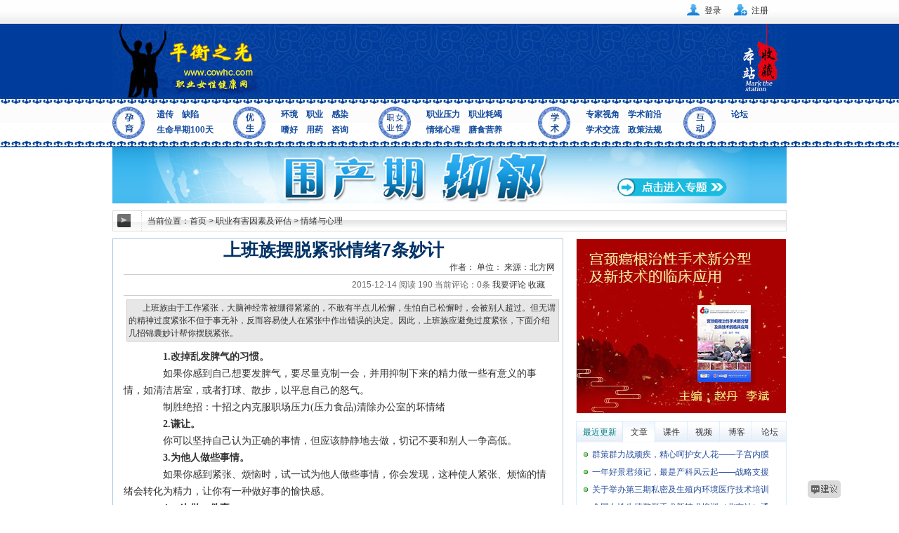

--- FILE ---
content_type: text/html; charset=gb2312
request_url: http://www.cowhc.com.cn/Article/zyyhysjpg/qxyxl/933077528.html
body_size: 20178
content:
<!DOCTYPE html PUBLIC "-//W3C//DTD XHTML 1.0 Transitional//EN" "http://www.w3.org/TR/xhtml1/DTD/xhtml1-transitional.dtd"> 
<html> 
<head> 
<meta http-equiv="Content-Type" content="text/html; charset=gb2312"> 
<meta http-equiv="Content-Language" content="gb2312"> 
<meta name="keywords" content="[field:Meta关键词/]">
<meta name="description" content="[field:Meta描述/]"> 
<link href="http://www.cowhc.com.cn/images/2013/css_list.css" rel="stylesheet" type="text/css" /> 
<link rel="stylesheet" type="text/css" href="http://www.cowhc.com.cn/images/2013/news_info.css"/>
<link rel="stylesheet" type="text/css" href="/images/Zone/cowhc/css/default.css"/>
<link rel="stylesheet" type="text/css" href="/images/Zone/cowhc/css/top.css"/>
<script src="http://www.cowhc.com.cn/JQEasyui/jquery-1.4.2.min.js"></script> 
<title>职业女性健康网-情绪与心理-上班族摆脱紧张情绪7条妙计</title>
</head> 
<body> 
<!--顶部导航-->
<div class="top_wrap">
<div class="top">
<!--div class="logo l"></div>
<div class="top_left">
<ul>
  <li class="sina"><a href="http://weibo.com/cogonline" target="_blank">进入微博</a></li><li class="lt"><a href="http://t.qq.com/cogonline_admin" target="_blank">进入论坛</a></li></ul>
</div>
<div class="top_center"></div>-->
<div class="top_right r"><ul>
  <li class="dl"><a href="http://www.cogonline.com/Login.aspx?tourl=/Member/" target="_blank">登录</a></li><li class="zc"><a href=http://www.cogonline.com/reg.aspx?UserType=2 target="_blank" >注册</a></li></ul></div>
</div>
</div>
<!--顶部导航-->


<!--头图片及导航开始-->
<div class="top_bj l">
<div class="top_tm"><div class="l"><a href="http://www.cowhc.com/" target="_blank"><img src="/images/Zone/cowhc/images/logo2.gif" width="208" height="105" /></a></div><div class="r"><img src="/images/Zone/cowhc/images/sc.gif" width="71" height="105" /></div>
<div class="clear"></div>
<div class="dh">
<div class="l mr10"><img src="/images/Zone/cowhc/images/dh1.gif" width="47" height="47" /></div>
<div class="dh2 dh_w1 l">
<a href="/Article/bysm/jkyc" target="_blank">遗传</a><a href="/Article/bysm/xtqx" target="_blank">缺陷</a><div class="clear"></div>
<a href="/Article/bysm/smzq" target="_blank">生命早期100天</a></div>
  <div class="l m12 "><img src="/images/Zone/cowhc/images/dh2.gif" width="47" height="47" /></div>
<div class="dh2 dh_w2 l">
<a href="/Article/jkys/hjyys" target="_blank">环境</a><a href="/Article/jkys/zyyys" target="_blank">职业</a><a href="/Article/jkys/wswgryys" target="_blank">感染</a><div class="clear"></div>
<a href="/Article/jkys/blshyys" target="_blank">嗜好</a><a href="/Article/jkys/yqyyyys" target="_blank">用药</a><a href="/Article/jkys/syzxyys" target="_blank">咨询</a></div>
 <div class="l m12 "><img src="/images/Zone/cowhc/images/dh3.gif" width="47" height="47" /></div>
<div class="dh2 dh_w3 l">
<a href="/Article/zyyhysjpg/zyylyjk" target="_blank">职业压力</a><a href="/Article/zyyhysjpg/zyhjyjk" target="_blank">职业耗竭</a><div class="clear"></div>
<a href="/Article/zyyhysjpg/qxyxl" target="_blank">情绪心理</a><a href="/Article/zyyhysjpg/ssyyy" target="_blank">膳食营养</a></div>
 <div class="l m12 "><img src="/images/Zone/cowhc/images/dh4.gif" width="47" height="47" /></div>
<div class="dh2 dh_w2 l">
<a href="/Article/zj/zjft" target="_blank">专家视角</a><a href="/Article/xsqy" target="_blank">学术前沿</a>
<div class="clear"></div>
<a href="http://www.cogonline.com/Topics/Meet/" target="_blank">学术交流</a><a href="/Article/nzgbhzcyfg" target="_blank">政策法规</a></div>
 <div class="l m12 "><img src="/images/Zone/cowhc/images/dh5.gif" width="47" height="47" /></div>
<div class="dh2 dh_w4 l">
<a href="http://bbs.cogonline.com/index.asp?boardid=59" target="_blank">论坛</a><div class="clear"></div>
<!--<a href="#">微博</a><a href="#">留言</a>--></div>
</div>
</div>

</div>
<div class="clear"></div>
<!--头图片及导航结束-->
<div class="ad" align="center"> <Script Src="/INC/advertising.aspx?id=187" type="text/javascript" charset="gb2312"></Script> </div>

<!--<div class="w960 ad_all"><Script Src="/INC/advertising.aspx?id=87" type="text/javascript" charset="gb2312"></Script></div>--><div style="clear:both;"></div>
<div class="w960">
<div class="daohang boxb1">
<ul><li class="dh002"><img src="http://www.cowhc.com.cn/images/2013/images/dh001.gif" alt=""/></li><li>当前位置：<A href="http://www.cowhc.com.cn">首页</A>&nbsp;&gt;&nbsp;<A href="/Article/zyyhysjpg">职业有害因素及评估</A>&nbsp;&gt;&nbsp;<A href="/Article/zyyhysjpg/qxyxl">情绪与心理</A></li></ul>
</div></div>


<div id="zw"> 
<div id="zw_1"> 
<div id="zw_1_1"> 
<h1 style="width:628px; height:auto;"><strong>上班族摆脱紧张情绪7条妙计</strong></h1> 
</div> 
<div style="height:auto; width:610px; font-size:18px; margin-left:19px; line-height: 30px; text-align: center;"></div> 
<div style="height:auto; width:610px; margin-left:19px;line-height: 20px; text-align: right;">作者：&nbsp;单位：&nbsp;来源：北方网</div> 
<div id="zw_1_2"><span style="padding-left:10px; color:#CCCCCC; float:left;"><a href="javascript:void(0)"></a></span> 
<span style="padding-right:10px; float:right;">2015-12-14 阅读 
<Script Src="http://www.cowhc.com.cn/INC/GetBrowse.aspx?For=Article&ID=77528"></Script> 
<Script Src="http://www.cowhc.com.cn/INC/Comment/Comment.aspx?For=Count&Channel=1&ID=77528"></Script> <script src="/JavaScript/favorite.js" charset="gb2312">//会员收藏按钮</script></span></div> 
 
<div style="border:1px solid #CCCCCC;display:none; width:610px; margin-left:19px; margin-top:5px; background:#E7E7E7; padding:2px; height:auto;" id="DaoDu"></div> 

<div id="zw_1_4" style="line-height:26px;font-size:14px;"> 
<p style="LINE-HEIGHT: 1.75em">　　<strong>1.改掉乱发脾气的习惯。</strong></p><p style="LINE-HEIGHT: 1.75em">　　如果你感到自己想要发脾气，要尽量克制一会，并用抑制下来的精力做一些有意义的事情，如清洁居室，或者打球、散步，以平息自己的怒气。</p><p style="LINE-HEIGHT: 1.75em">　　制胜绝招：十招之内克服职场压力(压力食品)清除办公室的坏情绪</p><p style="LINE-HEIGHT: 1.75em">　　<strong>2.谦让。</strong></p><p style="LINE-HEIGHT: 1.75em">　　你可以坚持自己认为正确的事情，但应该静静地去做，切记不要和别人一争高低。</p><p style="LINE-HEIGHT: 1.75em">　　<strong>3.为他人做些事情。</strong></p><p style="LINE-HEIGHT: 1.75em">　　如果你感到紧张、烦恼时，试一试为他人做些事情，你会发现，这种使人紧张、烦恼的情绪会转化为精力，让你有一种做好事的愉快感。</p><p style="LINE-HEIGHT: 1.75em">　　<strong>4.一次做一件事。</strong></p><p style="LINE-HEIGHT: 1.75em">　　在繁忙的情况下，最可靠的办法就是先做最迫切的事，把全部精力投入其中，一次只做一件，把其余的事暂时搁到一边。</p><p style="LINE-HEIGHT: 1.75em">　<strong>　5.对别人要宽容。</strong></p><p style="LINE-HEIGHT: 1.75em">　　有些人对别人期望太高，当达不到他的期望时，便感到灰心、失望。因此，切记不要过分苛求别人的行为，而应发现其优点，并协助其发扬优点。</p><p style="LINE-HEIGHT: 1.75em">　　<strong>6.给别人超过自己的机会。</strong></p><p style="LINE-HEIGHT: 1.75em">　　竞争是有感染性的，你给别人超过自己的机会，是不会妨碍你的前进，而且，你还会在别人的带动下不断地前进。</p><p style="LINE-HEIGHT: 1.75em">　　<strong>7.使自己变得“有用”。</strong></p><p style="LINE-HEIGHT: 1.75em">　　很多人都有这样的感觉：认为自己被人看不起。实际上，这不过是自己的想像，是自己而不是别人看不起你，也许别人正渴望你有突出的表现。因此，你要主动一些，而不要等着别人向你提出要求。</p> 

<div class="info_share"><span>分享：</span><!-- Baidu Button BEGIN -->
<div id="bdshare" class="bdshare_t bds_tools_32 get-codes-bdshare">
<a class="bds_tsina"></a>
<a class="bds_qzone"></a>
<a class="bds_tqq"></a>
<a class="bds_renren"></a>
<a class="bds_t163"></a>
<a class="bds_copy"></a>
<a class="bds_print"></a>
<span class="bds_more"></span>
<a class="shareCount"></a>
</div>
<script type="text/javascript" id="bdshare_js" data="type=tools&uid=718344" ></script>
<script type="text/javascript" id="bdshell_js"></script>
<script type="text/javascript">
document.getElementById("bdshell_js").src = "http://bdimg.share.baidu.com/static/js/shell_v2.js?cdnversion=" + Math.ceil(new Date()/3600000)
</script>
<!-- Baidu Button END --></div>


<div class="sabrosus"> 


<ul class="article"> 
  
</ul> 
</div> 
</div> 

<div id="zw_1_5"> 
<div > 
免责声明：<font color="#666666">本网所发布的会议通知，如非特别注明，均来源于互联网，本网转载出于向广大妇产科医生及妇产科从业者传递更多信息、促进学术交流、学习之目的，并不意味着本网赞同其观点或证实其内容的真实性，请广大妇产科医生认真鉴别。如转载稿涉及版权等问题，请立即联系管理员，我们会予以更改或删除相关文章，保证您的权利。对使用本网站信息和服务所引起的后果，本网不负任何责任。 
 
</font> 
</div> 
 
</div> 
<div id="zw_1_6"><Script Src="/INC/advertising.aspx?id=91" type="text/javascript" charset="gb2312"></Script></div> 
<div id="zw_1_7"> 
<div id="zw_1_7lnav"> 
<h5><img src="http://www.cowhc.com.cn/images/2013/images/tb_2.jpg" width="5" height="14" /> 相关文章 <img src="http://www.cowhc.com.cn/images/2013/images/tb_3.jpg" width="184" height="10" /></h5> 
</div> 
<div id="zw_1_7lx"> 
<ul> 
 
 
<li><a href="http://www.cowhc.com.cn/Article/zyyhysjpg/qxyxl/9330106825.html" target=_blank>孕妇为啥不能受刺激？大猪蹄子们记好了！</a></li> 
 
<li><a href="http://www.cowhc.com.cn/Article/zyyhysjpg/qxyxl/933085834.html" target=_blank>产后抑郁障碍防治指南的专家共识</a></li> 
 
<li><a href="http://www.cowhc.com.cn/Article/zyyhysjpg/qxyxl/933085832.html" target=_blank>医者 | 丁辉：建立我国产后抑郁防治系统迫在眉睫</a></li> 
 
<li><a href="http://www.cowhc.com.cn/Article/zyyhysjpg/qxyxl/933085820.html" target=_blank>产后为什么还会有下腹部阵痛</a></li> 
 
<li><a href="http://www.cowhc.com.cn/Article/zyyhysjpg/qxyxl/933078467.html" target=_blank>女性在工作场所的自我健康管理</a></li> 
 

 
</ul> 
</div> 
 
</div> 

</div> 
<div id="zw_2"> 

<div id="zw_2_1"> 
<Script Src="/INC/advertising.aspx?id=166" type="text/javascript" charset="gb2312"></Script>
</div> 
<div id="zw_2_2"> 


<div id="zw_2_2nav" class="zw_2_2nav_tab_0"> 
<table width="298" height="30" border="0" cellpadding="0" cellspacing="0"> 
<tr class="article_tab" > 
<td width="66" align="center"><font color="#008080">最近更新</font></td> 
<td align="center"><a href="javascript:void(0);">文章</a></td> 
<td align="center"><a href="javascript:void(0);">课件</a></td> 
<td align="center"><a href="javascript:void(0);">视频</a></td> 
<td align="center"><a href="javascript:void(0);">博客</a></td> 
<td align="center"><a href="javascript:void(0);">论坛</a></td> 
</tr> 
</table> 
</div> 
<div id="zw_2_2x"> 
<ul class="new_info_01"> 
<li><a href="http://www.cogonline.com/Article/xshy/hybg/1530108144.html" title="群策群力战顽疾，精心呵护女人花——子宫内膜异位症诊疗进展学习班圆满结束">群策群力战顽疾，精心呵护女人花——子宫内膜</a></li><li><a href="http://www.cogonline.com/Article/xshy/hybg/1530108129.html" title="一年好景君须记，最是产科风云起——战略支援部队特色医学中心第一届产科促进自然分娩学术研讨会成功举办">一年好景君须记，最是产科风云起——战略支援</a></li><li><a href="http://www.cogonline.com/Article/xshy/hyyg/1520108128.html" title="关于举办第三期私密及生殖内环境医疗技术培训班通知">关于举办第三期私密及生殖内环境医疗技术培训</a></li><li><a href="http://www.cogonline.com/Article/xshy/hyyg/1520108127.html" title="全国女性生殖整形手术新技术培训（北京站）通知">全国女性生殖整形手术新技术培训（北京站）通</a></li><li><a href="http://www.cogonline.com/Article/xshy/hyyg/1520108126.html" title="北京大学人民医院女性盆底疾病诊疗中心 第十八期“盆底疾病手拉手培训班”通知">北京大学人民医院女性盆底疾病诊疗中心 第十</a></li> 
</ul> 
<ul style="display:none" class="new_info_02"> 
<li><a href="http://www.cogonline.com/ware/ckx/8201990.html">产后出血</a></li><li><a href="http://www.cogonline.com/ware/ckx/blrz/85791978.html">异位妊娠病历讨论</a></li><li><a href="http://www.cogonline.com/ware/ckx/blrz/85791977.html">宫外孕病例讨论</a></li><li><a href="http://www.cogonline.com/ware/ckx/blrz/85791976.html">异位妊娠</a></li><li><a href="http://www.cogonline.com/ware/ckx/blrz/85791974.html">中西医结合妇产科学——异位妊娠——邓高丕</a></li> 
</ul> 
<ul style="display:none" class="new_info_03"> 
<li><a href="http://www.cogonline.com/Video/fkwc/97706105.html">子宫内膜癌的手术治疗  </a></li><li><a href="http://www.cogonline.com/Video/fkwc/97706104.html">子宫内膜癌保留器官及功能治疗——临床抉择与</a></li><li><a href="http://www.cogonline.com/Video/fkwc/97706103.html">子宫颈癌保留生育功能的治疗 </a></li><li><a href="http://www.cogonline.com/Video/fkwc/97706102.html">子宫发育畸形的分类与内镜修复技巧 </a></li><li><a href="http://www.cogonline.com/Video/fkwc/97706101.html">微创的理念与发展趋势 </a></li></ul> 

<ul style="display:none" class="new_info_04"> 
<script src="http://blog.cogonline.com/jsNew.asp?action=topblog"></script> 
</ul> 
<ul style="display:none" class="new_info_05"> 
<script src="http://bbs.cogonline.com/Dv_News.asp?GetName=info_news"></script>
</ul> 
</div> 

</div> 
<script> 
$(function(){ 
$('.article_tab td').mouseover(function(){ 
var Index=$(this).index()-1; 
if(Index>=0){ 
$("#zw_2_2nav").removeClass(); 
$("#zw_2_2nav").addClass("zw_2_2nav_tab_"+Index); 
$('#zw_2_2x ul').each(function(i){ 
if(Index==i){ 
$(this).show(); 
}else{ 
$(this).hide(); 
} 
}); 
} 
}); 
}); 
</script> 
<div id="zw_2_3"><Script Src="/INC/advertising.aspx?id=92" type="text/javascript" charset="gb2312"></Script></div> 
<div id="zw_2_4"> 
<div id="zw_2_4nav"> <img src="http://www.cowhc.com.cn/images/2013/images/qb.jpg" width="16" height="18" class="yjt" /> 
<h6>推荐专题</h6> 
<span class="more">
  <a target="_blank" href="http://www.cogonline.com/Topics/Meet/">更多 >></a></span> </div> 
<div id="zw_2_4x"> 
<ul>
<li> <a target="_blank" href="http://www.cogonline.com/Topics/xszt/doctorDay" > <img border="0" src="/UploadFile/f/20190819/20190819143235444.jpg" width="130" height="50"></a><br><a target="_blank" href="http://www.cogonline.com/Topics/xszt/doctorDay" >2019中国医师节</a></li><li> <a target="_blank" href="http://www.cogonline.com/Topics/xszt/zhaojian" > <img border="0" src="/UploadFile/f/20180808/20180808140652404.jpg" width="130" height="50"></a><br><a target="_blank" href="http://www.cogonline.com/Topics/xszt/zhaojian" >R-way宫颈癌筛查</a></li><li> <a target="_blank" href="http://www.cogonline.com/Topics/xszt/book1" > <img border="0" src="/UploadFile/f/20180808/20180808140500347.jpg" width="130" height="50"></a><br><a target="_blank" href="http://www.cogonline.com/Topics/xszt/book1" >《子宫腺肌症》  石</a></li><li> <a target="_blank" href="http://www.cogonline.com/Topics/xszt/gfqjxszt" > <img border="0" src="/UploadFile/f/20171109/20171109110945593.jpg" width="130" height="50"></a><br><a target="_blank" href="http://www.cogonline.com/Topics/xszt/gfqjxszt" >妇科国际宫腹腔镜学术</a></li></ul>
</div> 
</div> 
<div id="zw_2_5"> 
<div id="zw_2_5nav"> 
<p class="zt">会议通知</p> 
<span class="more"><a href="/Article/xshy/hyyg/" target="_blank">更多>></a></span></div> 
<div id="zw_2_5x"> 
<ul> 
<li><a href="http://www.cogonline.com/Article/xshy/hyyg/1520108128.html" title="关于举办第三期私密及生殖内环境医疗技术培训班通知">关于举办第三期私密及生殖内环境医疗技术培训班通</a></li><li><a href="http://www.cogonline.com/Article/xshy/hyyg/1520108127.html" title="全国女性生殖整形手术新技术培训（北京站）通知">全国女性生殖整形手术新技术培训（北京站）通知</a></li><li><a href="http://www.cogonline.com/Article/xshy/hyyg/1520108126.html" title="北京大学人民医院女性盆底疾病诊疗中心 第十八期“盆底疾病手拉手培训班”通知">北京大学人民医院女性盆底疾病诊疗中心 第十八期</a></li><li><a href="http://www.cogonline.com/Article/xshy/hyyg/1520108124.html" title="第20届亚太妇产科内视镜及微创治疗协会(APAGE)学术年会">第20届亚太妇产科内视镜及微创治疗协会(APA</a></li><li><a href="http://www.cogonline.com/Article/xshy/hyyg/1520108123.html" title="第一次四川省女医师协会妇科内分泌 及辅助生殖技术专业委员会学术会议暨华西生殖论坛的会议通知（第一轮）">第一次四川省女医师协会妇科内分泌 及辅助生殖技</a></li>
</div> 
</div> 
 


</div> 
</div>
<script> 
///导读 
$(function(){ 
var Temp_DD='上班族由于工作紧张，大脑神经常被绷得紧紧的，不敢有半点儿松懈，生怕自己松懈时，会被别人超过。但无谓的精神过度紧张不但于事无补，反而容易使人在紧张中作出错误的决定。因此，上班族应避免过度紧张，下面介绍几招锦囊妙计帮你摆脱紧张。'; 
if(Temp_DD!=""){ 
$("#DaoDu").show(); 
$("#DaoDu").html(Temp_DD); 
} 
}) 
</script> 
<script> 
var Article=$('#zw_1_4'); 
var pdf=""; 
$.getJSON("/INC/CheckPermissions.aspx?Channel=1&ID=77528", function(Json){ 
var J=Json[0]; 
if(J.ErrID==2){ 
////to 
LoadArticle(77528,0); 
}else{ 
LsAlert(J.Message); 

//window.location=''; 
} 
}); 
</script> 


<div style="clear:both;"></div>
<div class="bq" id="bq">
  <p>
  <span class="bdpp"><a target="_blank" href="http://www.cogonline.com.cn/info/about.html">关于我们</a></span>┊
  <span class="bdpp"><a target="_blank" href="http://www.cogonline.com.cn/info/disclaimer.html">版权声明</a></span>┊
  <span class="bdpp"><a target="_blank" href="http://www.cogonline.com.cn/info/Business.html">业务合作</a></span>┊
  <span class="bdpp"><a target="_blank" href="http://www.cogonline.com.cn/info/Contact.html">联系方式</a></span>┊
  <span class="bdpp"><a target="_blank" href="#">诚聘英才</a></span>┊
  <span class="bdpp"><a target="_blank" href="http://www.cogonline.com.cm/info/map.html">网站地图</a></span>┊
  <span class="bdpp"><a  target="_blank"href="http://www.cogonline.com.cn/info/help.html">帮助中心</a></span></p>
  <!-- <p>互联网药品信息服务资格证 （京）-经营性-2010-0046</p> -->

  <p>Copyright&nbsp;<img src="http://www.cogonline.com/static/images/20200922.png"/>&nbsp;2020<a href="http://www.cowhc.com.cn/"> www.cowhc.com.cn</a>. All Rights Reserved. 职业女性健康网 &nbsp; 版权所有&nbsp;<a href="https://beian.miit.gov.cn/#/Integrated/index">京ICP备15060573号-21</a>
</p>

  <p>职业女性健康网所刊载之内容仅用于学术交流目的。您从职业女性健康网获取的信息不得直接用于诊断、治疗疾病及您的健康问题。</p>
  <p>本站所有文章版权归原作者所有，转载仅为传播信息促进医学事业发展，如果我们的行为侵犯了您的权益，请及时与我们联系，我们将妥善处理该部分内容。</p>
</div>
<div id="wj" class="wj">
  <div id="wj1" class="wj1">
      <img src="/images/Zone/defalut/images/wj1.jpg" width="48" height="50" class="bqpic" />
      <p class="bqp"><a href="http://www.bj.cyberpolice.cn/index.htm" target="_blank" rel="nofollow">北京网络警<br />
        察报警平台</a></p>
  </div>
  <div id="wj2" class="wj2">
      <img src="/images/Zone/defalut/images/aw2.jpg" width="48" height="50" class="bqpic" />
      <p class="bqp"><a href="http://www.sznet110.gov.cn/webrecord/innernet/Welcome.jsp?bano=4403101010155" target="_blank" rel="nofollow">公共信息安<br />
        全网络监察</a></p>
   </div>
  <div id="wj3" class="wj2">
      <img src="/images/Zone/defalut/images/bul3.jpg" width="48" height="50" class="bqpic" />
      <p class="bqp"><a href="http://net.china.cn/chinese/index.htm" target="_blank" rel="nofollow">不良信息<br />
        举报中心</a></p>
   </div>
  <div id="wj4" class="wj2">
      <img src="/images/Zone/defalut/images/cb4.jpg" width="48" height="50" class="bqpic" />
      <p class="bqp"><a href="http://www.wenming.cn/" target="_blank" rel="nofollow">中国文明网<br />
        传播文明</a></p>
  </div>
</div>
<!--百度统计代码-->
<script type="text/javascript">
var _bdhmProtocol = (("https:" == document.location.protocol) ? " https://" : " http://");
document.write(unescape("<script src='" + _bdhmProtocol + "hm.baidu.com/h.js?d5f531675cd9a8cab1d5a53f6cae8bb1' type='text/javascript'></script>"));
</script>
<!--百度统计代码-->
<div style="display:none;"><script src="http://s24.cnzz.com/stat.php?id=3930989&web_id=3930989" language="JavaScript"></script>
<script src="http://v1.cnzz.com/stat.php?id=641447&web_id=641447" language="JavaScript"></script></div>
<div id="main" style="width:1000px;height:0px;margin:0 auto;text-align:center"></div>
<script type="text/javascript">show_task('');</script>
<link type="text/css" href="http://www.cogonline.com/images/2013/lrtk.css" rel="stylesheet" />
<script type="text/javascript" src="http://www.cogonline.com/images/2013/js/js.js"></script>
<div id="tbox">
<a id="gotop" href="javascript:void(0)"></a>
<a id="jianyi" target="_blank" href="http://www.cogonline.com"></a>
</div> 
</body> 
</html> 

--- FILE ---
content_type: text/html; charset=gb2312
request_url: http://www.cowhc.com.cn/INC/advertising.aspx?id=187
body_size: 206
content:
document.write('<a href="/AD/?tourl=http%3a%2f%2fwww.cogonline.com%2fzt%2f2015%2fwcqyy%2f" target="_blank"><img border="0" src="/UploadFile/ad/20150507/20150507102522987.jpg" width="960" height="80"/></a>')

--- FILE ---
content_type: text/html; charset=gb2312
request_url: http://www.cowhc.com.cn/INC/Comment/Comment.aspx?For=Count&Channel=1&ID=77528
body_size: 145
content:
document.write('当前评论：0条&nbsp;');
document.write('<a target="_blank" href="/Comment/?f=Article&id=77528" class="icomment">我要评论</a>');


--- FILE ---
content_type: text/html; charset=gb2312
request_url: http://www.cowhc.com.cn/INC/advertising.aspx?id=91
body_size: 193
content:
document.write('<a href="/AD/?tourl=http%3a%2f%2fogvtime.cogonline.com.cn%2f" target="_blank"><img border="0" src="/UploadFile/ad/20181025/20181025100346546.jpg" width="610" height="56"/></a>')

--- FILE ---
content_type: text/html; charset=gb2312
request_url: http://www.cowhc.com.cn/INC/advertising.aspx?id=166
body_size: 224
content:
document.write('<a href="/AD/?tourl=https%3a%2f%2fdetail.youzan.com%2fshow%2fgoods%3falias%3d2fvf11v2ni7p9" target="_blank"><img border="0" src="/UploadFile/ad/20190611/20190611171213677.jpg" width="298" height="248"/></a>')

--- FILE ---
content_type: text/html; charset=gb2312
request_url: http://www.cowhc.com.cn/INC/advertising.aspx?id=92
body_size: 206
content:
document.write('<a href="/AD/?tourl=http%3a%2f%2fwww.cogonline.com%2fzt%2f2018%2fzmys%2f" target="_blank"><img border="0" src="/UploadFile/ad/20190514/20190514154933286.jpg" width="298" height="106"/></a>')

--- FILE ---
content_type: text/html; charset=gb2312
request_url: http://www.cowhc.com.cn/INC/CheckPermissions.aspx?Channel=1&ID=77528
body_size: 32
content:
[{"ErrID":"2","Message":"游客"}]

--- FILE ---
content_type: text/css
request_url: http://www.cowhc.com.cn/images/2013/css_list.css
body_size: 1411
content:

body{color:#666666; font-size:12px; line-height:22px;margin:0;}

ul li {list-style-type:none;}
ul,form,span,h5,h6,p {margin:0px;padding:0px;}
img {border:0;}
a:link{
	color:#1477d2;
	text-decoration: none;
}
a:hover{ 
     text-decoration:underline; color:#1477d2}
a:visited{
	color:#1477d2;
	text-decoration:none;
}

.top_01 {width:100%;height:34px;background:url(images/bg.jpg);}

/*导航*/
.expo_nav{width:960px;height:59px; margin:0 auto; padding-top:7px; margin-top:10px;}
.expo_nav div{ float:left; font-size:12px;line-height:28px;}

.expo_nav .b{margin-right:5px; font-weight:bold; color:#007fac}
.expo_nav .b2{padding:3px;}
A.b2:link	{COLOR: #333333; }
A.b2:visited{COLOR: #333333; TEXT-DECORATION: None;}
A.b2:hover	{text-decoration:none;color:#ffffff;BACKGROUND-COLOR: #007fac;}
A.b2:active	{TEXT-DECORATION: none;}
.expo_nav .line{width:58px;height:44px;background:url(images/line.jpg) 29px -1px no-repeat;margin-top:7px;}
.expo_logo{width:231px;height:52px;padding:0px 35px 0 0; text-align:center;}

.top_01_l{float:left; width:710px;height:32px; line-height:32px;}
.top_01_l a {color:#007FAC;}
.top_01_r{float:right; width:250px;}
.top_01_r li{float:left; height:32px; line-height:32px;padding-left:15px;margin-left:5px; margin-right:10px;list-style-type: none;}
.top_01_r .home{ background:url(images/sy.jpg) no-repeat left center;}
.top_01_r .fav{ background:url(images/sc.jpg) no-repeat left center;}
.top_01_r .tg{ background:url(images/tg.jpg) no-repeat left center;}


/*页面版权*/
.bq {
	TEXT-ALIGN: center; LINE-HEIGHT: 28px; MARGIN: 30px auto 0px; WIDTH: 960px; FONT-FAMILY: "arial";  }

.wj {
	MARGIN: 0px auto; WIDTH: 550px; HEIGHT: 60px
}
.wjtp {
	BORDER-BOTTOM: #cccccc 1px solid; BORDER-LEFT: #cccccc 1px solid; WIDTH: 122px; HEIGHT: 52px; BORDER-TOP: #cccccc 1px solid; BORDER-RIGHT: #cccccc 1px solid
}
.wj1 {
	BORDER-BOTTOM: #cccccc 1px solid; BORDER-LEFT: #cccccc 1px solid; MARGIN-TOP: 5px; WIDTH: 122px; FLOAT: left; HEIGHT: 50px; BORDER-TOP: #cccccc 1px solid; BORDER-RIGHT: #cccccc 1px solid
}
.bqpic {
	FLOAT: left
}
.bqp {
	MARGIN-TOP: 6px; FONT-FAMILY: "宋体"; FLOAT: left; COLOR: #000000; MARGIN-LEFT: 5px; FONT-SIZE: 12px; FONT-WEIGHT: normal; TEXT-DECORATION: none
}
.wj2 {
	BORDER-BOTTOM: #cccccc 1px solid; BORDER-LEFT: #cccccc 1px solid; MARGIN-TOP: 5px; WIDTH: 122px; FLOAT: left; HEIGHT: 50px; MARGIN-LEFT: 15px; BORDER-TOP: #cccccc 1px solid; BORDER-RIGHT: #cccccc 1px solid
}


.w960 {width:960px;margin:0 auto;}
.tt{margin-top:10px;}
.ad_all {height:auto;margin-top:10px;}
.daohang {background:url(images/link_bj.gif);height:28px;line-height:28px;margin-top:10px;width:958px;}
.daohang li {float:left;}
.dh002 {width:49px;}
.boxb1 {border:#DDDDDD 1px solid;}

.list_main_l {width:640px;height:auto;float:left;}
.list_main_l_01 {border:#ECB24E 1px solid;height:auto;}
.list_main_l_01 span {font-weight:bold;color:#027BC0;padding:16px;line-height:22px;}
.list_main_l_01 ul {margin-left:16px;}
.list_main_l_01 li {width:124px;float:left;line-height:22px;}
.list_main_l_01 li a:hover {text-decoration:none;COLOR: #ffffff;background-color:#1576BF;}


.list_main_l_top {border-top:#458FCE 2px solid;border-left:#DDDDDD 1px solid;border-right:#DDDDDD 1px solid;margin-top:10px;height:38px;line-height:38px;text-indent:16px;font-size:14px;font-weight:bold;background-color:#FCFCFC;}

.list_main_l_main2 ul {width:598px;margin:16px;border-bottom:#DDDDDD 1px dotted;}
.list_main_l_main2 li.bt {font-size:14px;font-weight:bold;color:#333333;}
.list_main_l_main2 li.bt a {color:#353535;}
.list_main_l_main2 li.sj {text-align:right;}
.list_main_l_main2 li.nr {color:#A6A6A6;}
.list_main_l_main2 li a:hover {color:#1576BF;}

#boxl_2 {padding-top:10px;margin-left:16px;min-height:58px; height:auto;}
#boxl_2 li {width:22px;border:#DDDDDD 1px solid;float:left;padding:3px;text-align:center;margin-right:8px;}

#boxl_2 li.CurrentPage {background-color:#2D96E9;}
#boxl_2 li.CurrentPage a {color:#ffffff;}
#boxl_2 li.gopage {width:120px;}
.list_main_r {width:300px;float:right;margin-top:10px;}

.list_main_r_bt {background:url(images/dh002.gif);height:29px;line-height:29px;text-indent:10px;color:#1576BF;font-weight:bold;}
.list_main_r_btm ul {padding:10px}
.list_main_r_btm li {line-height:26px;}

--- FILE ---
content_type: text/css
request_url: http://www.cowhc.com.cn/images/2013/news_info.css
body_size: 1956
content:
.clear{ clear: both;}
#DaoDu{width:608px;height:auto;margin-top:10px;margin-top: 10px;margin-left: 20px;background-color: #EBEBEB;border: 1px solid #CCCCCC;
font-size: 12px;line-height: 150%;color: #333333;text-decoration: none;text-indent: 20px;}
#zw_2_2 {height: auto;width: 298px;border: 1px solid #D3EDFE;margin-top: 10px;}
#zw_2_2x  {width:288px;height:auto;}
#zw {
	height: auto;
	width: 960px;
	margin-top: 10px;
	margin-right: auto;
	margin-bottom: 0px;
	margin-left: auto;
}
#zw_1 {
	float: left;
	height: auto;
	width: 640px;
	border: 1px solid #B0CAE3;
}
#zw_2 {
	float: right;
	height: auto;
	width: 300px;
}
body {
	
	font-size: 12px;
	
	color: #000000;
	text-decoration: none;
}

#zw_1_1 {
	height:auto;
    width: 648px;
	word-break:break-all;
}
h1{
	font-family: Geneva, Arial, Helvetica, sans-serif;
	font-size: 25px;
	font-weight: bolder;
	color: #003366;
	text-decoration: none;
	text-align: center;
	line-height: 120%;
	margin-top: 10px;
}
.bmpic {
	margin-left: 100px;
}
#zw_1_2 {
	height: 29px;
	width: 610px;
	margin-left: 15px;
	border-top-width: 1px;
	border-bottom-width: 1px;
	border-top-style: solid;
	border-bottom-style: solid;
	border-top-color: #CCCCCC;
	border-bottom-color: #CCCCCC;
	
	font-size: 12px;
	line-height: 29px;
	text-decoration: none;
	
	color: #666666;
	text-align:right;
}
.lz {
	
	font-size: 12px;
	
	color: #0066FF;
	text-decoration: none;
	margin-left: 20px;
}
.titi {
	margin-left: 120px;
}
#zw_1_3 {
	height: 176px;
	width: 610px;
	margin-left: 15px;
	border-top-color: #CCCCCC;
	text-decoration: none;
	margin-top: 10px;
}
#zw_1_4 {
	height: auto;
	width: 610px;
	margin-left: 15px;
	text-decoration: none;
	margin-top: 10px;
	border-bottom-width: 1px;
	border-bottom-style: dashed;
	border-bottom-color: #CCCCCC;
    word-break:break-all;
    font-family: "寰蒋闆呴粦";
}

.xzp {
	
	font-size: 14px;
	
	color: #333333;
	text-decoration: none;
	margin-left: 20px;
}

h2 {
	
	font-size: 16px;
	font-weight: bold;
	color: #333333;
	text-decoration: none;
	text-align: center;
	margin-top: 10px;
}
.zwp {
	
	font-size: 14px;
	
	color: #333333;
	text-decoration: none;
	text-indent: 30px;
	line-height: 150%;
}
h4 {
	
	font-size: 14px;
	font-weight: bold;
	color: #333333;
	text-decoration: none;
	margin-left: 30px;
	margin-top: 10px;
}


h3 {
	
	font-size: 14px;
	line-height: 190%;
	font-weight: bold;
	color: #333333;
	text-decoration: none;
}
.zwq {
	
	font-size: 14px;
	
	color: #333333;
	text-decoration: none;
	text-indent: 30px;
	line-height: 150%;
	margin-left: 380px;
}
#zw_1_5 {
	margin-top:5px;
	height: 90px;
	width: 610px;
	margin-left: 15px;
	text-decoration: none;
}
#zw_1_6 {
	height: 57px;
	width: 610px;
	margin-left: 15px;
	margin-top: 19px;
}
#zw_1_7 {
	height: 164px;
	width: 610px;
	margin-left: 15px;
	text-decoration: none;
	margin-top: 19px;
	clear: both;
}
#zw_1_8 {
	height: 226px;
	width: 620px;
	text-decoration: none;
	margin-top: 10px;
	clear: both;
}
#zw_2_1 {
	height: auto;
	width: 298px;
	border: 1px solid #EEEEEE;
	

}
#zw_2_1_1 {
	height: auto;
	width: 298px;
	border: 1px solid #EEEEEE;}
#zw_2_1_2 {
	height: auto;
	width: 298px;
	border: 1px solid #EEEEEE;}
#zw_2_3 {
	height: auto;
	width: 298px;
	border: 1px solid #EEEEEE;
	margin-top: 10px;
	background-images: url(xshy/gg6.jpg);
	background-repeat: no-repeat;
}
#zw_2_4 {
    height:auto;
	width: 298px;
	border: 1px solid #EEEEEE;
	margin-top: 10px;
}
#zw_2_5 {
	height: auto;
	width: 298px;
	margin-top: 10px;
	border: 1px solid #EEEEEE;
}
#zw_2_6 {
    height: 128px;
	width: 298px;
	border: 1px solid #EEEEEE;
	margin-top: 10px;
}
#zw_1_7l {
	height: 164px;
	width: 300px;
	float: left;
}
#zw_1_7r {
	height: 164px;
	width: 299px;
	float: left;
	margin-left: 10px;
}
#zw_1_7lnav {
	height: 20px;
	width: 600px;
}
#zw_1_7rnav {

	height: 20px;
	width: 299px;
}
h5{
	
	font-size: 14px;
	font-weight: bold;
	color: #084EB8;
	text-decoration: none;
	
	float: left;
        width:100%;
}
.htb {
	float: left;
}
#zw_1_7lx {
	height: 144px;
	width: 600px;
}
#zw_1_7lx li {
	
	
	line-height: 200%;
       
	
}

#zw_1_7lx ul {
	margin-top:8px;
}
#zw_1_7rx {
	height: 144px;
	width: 300px;
}

#zw_1_7rx li {
	
	font-size: 14px;
	line-height: 200%;
	
	color: #000000;
	text-decoration: none;
	margin-left: 10px;
}
h6 {
	
	font-size: 12px;
	line-height: 30px;
	color: #084EB8;
	text-decoration: none;
	margin-left: 6px;
	float: left;
}

#zw_1_7rx ul {
	list-style-type: none;
}#zw_1_8nav {
	height: 26px;
	width: 630px;
	text-decoration: none;
	line-height: 26px;
	border-top-width: 1px;
	border-bottom-width: 1px;
	border-top-style: solid;
	border-bottom-style: solid;
	border-top-color: #D3EDFE;
	border-bottom-color: #D3EDFE;
	background-images: url(xshy/8nav.jpg);
	background-repeat: repeat-x;
}
.plck {
	float: right;
	margin-right: 10px;
}

.ltb {
	float: left;
	margin-left: 10px;
	margin-top: 5px;
}
#zw_1_8x {

	height: 198px;
	width: 620px;
	text-decoration: none;
	border-bottom-color: #D3EDFE;
}
.inputc {
	
	font-size: 12px;
	line-height: 15px;
	
	color: #000000;
	text-decoration: none;
	height: 15px;
	width: 86px;
	border: 1px solid #B5E1E6;
}
.labela {
	height: 60px;
	width: 530px;
	
	font-size: 12px;
	line-height: 150%;
	
	color: #000000;
	text-decoration: none;
}
.yhbg {
	margin-top: 10px;
	margin-left: 20px;
}
#zw_2_4nav {
	height: 29px;
	width: 298px;
	background-images: url(xshy/box3n.jpg);
	background-repeat: no-repeat;
}
.more {
	font-family: 脣脦脤氓;
	font-size: 12px;
	
	color: #006699;
	text-decoration: none;
	float: right;
	margin-right: 10px;
	line-height: 29px;
}
.yjt {
	margin-left: 5px;
	float: left;
	margin-top: 5px;
}
#zw_2_4x {
	height:auto;
	width: 288px;
	background-images: url(images/box3n.jpg);
	background-repeat: no-repeat;
	border: 5px solid #CBE3F0;
}

#zw_2_4x li {width:130px;float:left;padding:7px;hegiht:88px;}


.zt{
		
	font-size: 12px;
	line-height: 26px;
	font-weight: bold;
	color: #FFFFFF;
	text-decoration: none;
	margin-left: 16px;
	float: left;
}

.jctp {
	margin-top: 5px;
	margin-left: 1px;
}
#zw_2_5nav {
	background-image: url(images/navbg01.jpg);
	background-repeat: no-repeat;
	background-position: left;
	height: 29px;
	width: 298px;
}
#zw_2_5x {
	height: 135px;
	width: 298px;
}


#zw_2_5x ul{
	
	margin: 8px;
	
            }
#zw_2_5x li{
	width:98%;
	font-size: 12px;
	line-height: 23px;
	
	text-decoration: none;
            }
#zw_2_5x li a { color: #284E9E;}

#zw_2_6x {
	height: auto;
	width: 298px;
	word-break:break-all;
}
#zw_2_6x li{
float:left;
width:120px;
}
#zw_2_6x ul{
	list-style-type: none;
}
.dysc {
	margin-left: 530px;
	
	font-size: 12px;
	line-height: 50px;
	
	color: #000000;
	text-decoration: none;
}
#zw_2_6x ul{
	list-style-type: none;
	margin-top: 10px;
	margin-left: 10px;
            }
#zw_2_6x li{
	
	font-size: 12px;
	line-height: 180%;
	
	color: #000000;
	text-decoration: none;
            }
			
		
		
			
.sabrosus {
	width: 600px;
	height: 25px;
	margin:auto;
	margin-top:20px;
}


.pagination A:active {
	COLOR: #000;
	BACKGROUND-COLOR: #CC3300;
	border: 1px solid #333333;
}

.sabrosus SPAN.current {
	PADDING-RIGHT: 5px;
	PADDING-LEFT: 5px;
	FONT-WEIGHT: bold;
	PADDING-BOTTOM: 2px;
	COLOR: #fff;
	MARGIN-RIGHT: 2px;
	PADDING-TOP: 2px;
	BACKGROUND-COLOR: #2e6ab1;
	border: 1px solid #000000;
	text-decoration: none;
}
.article ul{
	padding:0;
	list-style-type:none;
	margin: 0;
}
.article  li{
	float:left;
	line-height: 18px;
	list-style-type:none;
	padding:2px;
}
.article  li a{ padding:5px;}
#zw_2_2x  li{
line-height:25px;
margin-left:5px;
}
#zw_2_2x  li a {color:#284E9E;}
#zw_2_2x  ul{
	margin:5px;
}

.zw_2_2nav_tab_0{
background:URL(images/gexhd_1.jpg) no-repeat;
}
.zw_2_2nav_tab_1{
background:URL(images/gexhd_2.jpg) no-repeat;
}
.zw_2_2nav_tab_2{
background:URL(images/gexhd_3.jpg) no-repeat;
}
.zw_2_2nav_tab_3{
background:URL(images/gexhd_4.jpg) no-repeat;
}
.zw_2_2nav_tab_4{
background:URL(images/gexhd_5.jpg) no-repeat;
}

.info_share {margin-top:18px;height:30px;}
.info_share span {float:left;}


.new_info_01 li {background:URL(images/03.gif) no-repeat 0px 9px;text-indent:12px;}
.new_info_02 li {background:URL(images/01.gif) no-repeat 0px 7px;text-indent:15px;}
.new_info_03 li {background:URL(images/02.gif) no-repeat 0px 6px;text-indent:22px;}
.new_info_04 li {background:URL(images/04.gif) no-repeat 0px 9px;text-indent:12px;}
.new_info_05 li {background:URL(images/01.gif) no-repeat 0px 7px;text-indent:15px;}



.wechat_pay {
    text-align: center;
    font-family: -webkit-pictograph;
    font-size: 15px;
}
.wechat_pay b {
    padding: 0px 7px 0px 5px;
    font-size: 20px;
}

--- FILE ---
content_type: text/css
request_url: http://www.cowhc.com.cn/images/Zone/cowhc/css/default.css
body_size: 1054
content:
@charset "gb2312";
/* CSS Document */

body{
	font: 12px "宋体","Arial Narrow",HELVETICA;
    line-height:22px;
	margin:0; 
	padding:0;
	color:#333333;
	}
INPUT {
	FONT-FAMILY: Arial, verdana, "宋体"
}
a:link{color:#333333; text-decoration:none;}
a:visited{color:#52687e; text-decoration:none;}
a:hover{color:#0f4c9f;text-decoration:underline;}
a:active {color:#2b6bc9; text-decoration:none;}
a img{border:none;}
form,ul,li, p, h1, h2, h3, h4, h5, h6,input {
    margin: 0;
    padding: 0;
}
p{ text-indent:2em;}
p.bqp{text-indent:0;}
ul, li {
    list-style-type: none;
}
.l{float:left;}
.r{float:right;}
.c{ text-align:center;}
.font14px{font-size:14px;}
.fb{font-weight:bold;}
.clear{clear:both;}

/* 页面框架结束 */
/* 外边距样式开始 */
.m12{margin:0px 15px;}
.ml10{ margin-left:10px}
.mt10{ margin-top:10px;}
.mb10{ margin-bottom:10px;}
.mr10{ margin-right:10px;}
.mr15{ margin-right:15px;}
.pad8{ padding:10px 8px 0px 8px;;}
.pa15{ padding-right:15px;}
.pad10{ padding:10px;}
.m10{ margin:10px 0px;}



--- FILE ---
content_type: text/css
request_url: http://www.cowhc.com.cn/images/Zone/cowhc/css/top.css
body_size: 1615
content:
@charset "gb2312";
/* CSS Document */


.top_wrap{background:url(http://www.cogonline.com/images/201306/shouye/image/bg.jpg) repeat-x left top;height:34px;with:100%;}
.top{width:960px;margin:0 auto; height:20px; overflow:hidden; padding-top:5px;}
.logo{ background:url(../images/logo.gif) left bottom no-repeat; width:130px; height:20px;   }
.top_left{float:left; width:298px; margin-left:24px;_margin-left:12px; height:20px; line-height:20px;}
.top_left li{ float:left;  padding-left:25px;margin-left:2px; margin-right:10px;}
.sina{ background: url(../images/wb.gif) no-repeat left center;}
.top_left .lt{ background: url(../images/lt.gif) no-repeat left center;}

.top_right{float:right; width:150px;}
.top_right ul li{float:left; height:20px; line-height:20px;padding-left:25px;margin-left:8px; margin-right:10px;list-style-type: none;}
.top_right ul li a{ line-height:20px;}
.top_right .dl{ background:url(../images/dl.gif) no-repeat left top;height:20px;}
.top_right .zc{ background:url(../images/zc.gif) no-repeat left top;height:20px;}
/* 顶部导航结束 */
.top_bj{ background:url(../images/top_bj.gif) repeat-x; height:176px; width:100%;}
.top_tm{ width:960px; margin:0 auto; background:url(../images/top_bj2.gif) repeat-x; height:105px;}
.dh { height:47px; padding:13px 0px;}
.top_bj .dh2 a:link{ color:#134b9e; font-weight:bold; display:block; float:left; padding:0 6px;}
.top_bj .dh2 a:hover{ color:#134b9e; font-weight:bold; display:block; float:left; padding:0 6px; text-decoration:underline;}
.dh_w1{ width:100px;}
.dh_w2{width:130px;}
.dh_w3{width:150px;}
.dh_w4{ width:85px;}

--- FILE ---
content_type: text/css
request_url: http://www.cogonline.com/images/2013/lrtk.css
body_size: 906
content:

*{ padding:0px; margin:0px;}
*html{background-image:url(about:blank);background-attachment:fixed;}/*解决IE6下滚动抖动的问题*/
#tbox{width:47px; height:73px; float:right; position:fixed;
_position:absolute;
_bottom:auto;
_top:expression(eval(document.documentElement.scrollTop+document.documentElement.clientHeight-this.offsetHeight-(parseInt(this.currentStyle.marginTop,10)||0)-(parseInt(this.currentStyle.marginBottom,10)||0)));
_margin-bottom:10px;
}/*解决IE6下不兼容 position:fixed 的问题*/
#jianyi{ width:47px; height:25px; background:url(images/suggest.png) no-repeat; position:absolute; bottom:0px; cursor:pointer}
#gotop{ width:47px; height:47px; background:url(images/top01.png) no-repeat; position:absolute; top:0px; display:none; cursor:pointer} 
#jianyi:hover{ background:url(images/suggest.png) no-repeat 0px -26px;}
#gotop:hover{ background:url(images/top02.png) no-repeat;}




--- FILE ---
content_type: application/x-javascript
request_url: http://www.cowhc.com.cn/JavaScript/favorite.js
body_size: 561
content:
// JavaScript Document
///收藏
document.write('<a href="javascript:void(0);" id="favorite">收藏</a>');
$("#favorite").bind("click",function(){
var Title=$("title").html();
var Url=encodeURIComponent(window.location);
	$.ajax({
	   type: "POST",
	   url: "/INC/Request.aspx?Action=Member_favorite_Add",
	   data: "Title="+Title+"&Url="+Url,
	   success: function(Request){
			if(Request==0){
				alert("收藏失败");
			}else if(Request==1){
				alert("收藏成功");
			}else{
				alert("未登陆");
			}
			$("#favorite").unbind();
	   }
	});
});

--- FILE ---
content_type: application/x-javascript
request_url: http://www.cogonline.com/images/2013/js/js.js
body_size: 678
content:
function a(x,y){
	l = $('#main').offset().left;
	w = $('#main').width();
	$('#tbox').css('left',(l + w + x) + 'px');
	$('#tbox').css('bottom',y + 'px');
}
function b(){
	h = $(window).height();
	t = $(document).scrollTop();
	if(t > h){
		$('#gotop').fadeIn('slow');
	}else{
		$('#gotop').fadeOut('slow');
	}
}
$(document).ready(function(e) {		
	a(10,10);//#tbox鐨刣iv璺濇祻瑙堝櫒搴曢儴鍜岄〉闈㈠唴瀹瑰尯鍩熷彸渚х殑璺濈
	b();
	$('#gotop').click(function(){
		$(document).scrollTop(0);	
	})
});
$(window).resize(function(){
	a(10,10);//#tbox鐨刣iv璺濇祻瑙堝櫒搴曢儴鍜岄〉闈㈠唴瀹瑰尯鍩熷彸渚х殑璺濈
});

$(window).scroll(function(e){
	b();		
})
